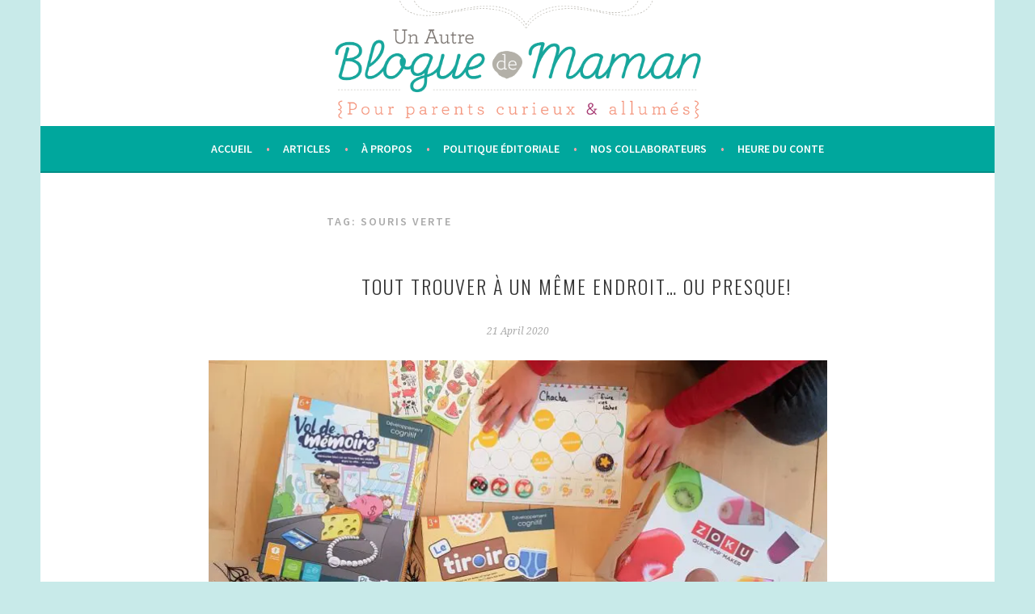

--- FILE ---
content_type: text/html; charset=UTF-8
request_url: https://unautrebloguedemaman.com/tag/souris-verte/
body_size: 14709
content:
<!DOCTYPE html><html lang="en-US"><head><meta charset="UTF-8"><meta name="viewport" content="width=device-width, initial-scale=1"><script src="/cdn-cgi/scripts/7d0fa10a/cloudflare-static/rocket-loader.min.js" data-cf-settings="00f852df399fc77f208827b6-|49"></script><link rel="stylesheet" media="print" onload="this.onload=null;this.media='all';" id="ao_optimized_gfonts" href="https://fonts.googleapis.com/css?family=Source+Sans+Pro%3A300%2C300italic%2C400%2C400italic%2C600%7CDroid+Serif%3A400%2C400italic%7COswald%3A300%2C400&#038;subset=latin%2Clatin-ext&amp;display=swap"><link rel="profile" href="https://gmpg.org/xfn/11"><link rel="pingback" href="https://unautrebloguedemaman.com/xmlrpc.php"> <script data-cfasync="false" data-no-defer="1" data-no-minify="1" data-no-optimize="1">var ewww_webp_supported=!1;function check_webp_feature(A,e){var w;e=void 0!==e?e:function(){},ewww_webp_supported?e(ewww_webp_supported):((w=new Image).onload=function(){ewww_webp_supported=0<w.width&&0<w.height,e&&e(ewww_webp_supported)},w.onerror=function(){e&&e(!1)},w.src="data:image/webp;base64,"+{alpha:"UklGRkoAAABXRUJQVlA4WAoAAAAQAAAAAAAAAAAAQUxQSAwAAAARBxAR/Q9ERP8DAABWUDggGAAAABQBAJ0BKgEAAQAAAP4AAA3AAP7mtQAAAA=="}[A])}check_webp_feature("alpha");</script><script data-cfasync="false" data-no-defer="1" data-no-minify="1" data-no-optimize="1">var Arrive=function(c,w){"use strict";if(c.MutationObserver&&"undefined"!=typeof HTMLElement){var r,a=0,u=(r=HTMLElement.prototype.matches||HTMLElement.prototype.webkitMatchesSelector||HTMLElement.prototype.mozMatchesSelector||HTMLElement.prototype.msMatchesSelector,{matchesSelector:function(e,t){return e instanceof HTMLElement&&r.call(e,t)},addMethod:function(e,t,r){var a=e[t];e[t]=function(){return r.length==arguments.length?r.apply(this,arguments):"function"==typeof a?a.apply(this,arguments):void 0}},callCallbacks:function(e,t){t&&t.options.onceOnly&&1==t.firedElems.length&&(e=[e[0]]);for(var r,a=0;r=e[a];a++)r&&r.callback&&r.callback.call(r.elem,r.elem);t&&t.options.onceOnly&&1==t.firedElems.length&&t.me.unbindEventWithSelectorAndCallback.call(t.target,t.selector,t.callback)},checkChildNodesRecursively:function(e,t,r,a){for(var i,n=0;i=e[n];n++)r(i,t,a)&&a.push({callback:t.callback,elem:i}),0<i.childNodes.length&&u.checkChildNodesRecursively(i.childNodes,t,r,a)},mergeArrays:function(e,t){var r,a={};for(r in e)e.hasOwnProperty(r)&&(a[r]=e[r]);for(r in t)t.hasOwnProperty(r)&&(a[r]=t[r]);return a},toElementsArray:function(e){return e=void 0!==e&&("number"!=typeof e.length||e===c)?[e]:e}}),e=(l.prototype.addEvent=function(e,t,r,a){a={target:e,selector:t,options:r,callback:a,firedElems:[]};return this._beforeAdding&&this._beforeAdding(a),this._eventsBucket.push(a),a},l.prototype.removeEvent=function(e){for(var t,r=this._eventsBucket.length-1;t=this._eventsBucket[r];r--)e(t)&&(this._beforeRemoving&&this._beforeRemoving(t),(t=this._eventsBucket.splice(r,1))&&t.length&&(t[0].callback=null))},l.prototype.beforeAdding=function(e){this._beforeAdding=e},l.prototype.beforeRemoving=function(e){this._beforeRemoving=e},l),t=function(i,n){var o=new e,l=this,s={fireOnAttributesModification:!1};return o.beforeAdding(function(t){var e=t.target;e!==c.document&&e!==c||(e=document.getElementsByTagName("html")[0]);var r=new MutationObserver(function(e){n.call(this,e,t)}),a=i(t.options);r.observe(e,a),t.observer=r,t.me=l}),o.beforeRemoving(function(e){e.observer.disconnect()}),this.bindEvent=function(e,t,r){t=u.mergeArrays(s,t);for(var a=u.toElementsArray(this),i=0;i<a.length;i++)o.addEvent(a[i],e,t,r)},this.unbindEvent=function(){var r=u.toElementsArray(this);o.removeEvent(function(e){for(var t=0;t<r.length;t++)if(this===w||e.target===r[t])return!0;return!1})},this.unbindEventWithSelectorOrCallback=function(r){var a=u.toElementsArray(this),i=r,e="function"==typeof r?function(e){for(var t=0;t<a.length;t++)if((this===w||e.target===a[t])&&e.callback===i)return!0;return!1}:function(e){for(var t=0;t<a.length;t++)if((this===w||e.target===a[t])&&e.selector===r)return!0;return!1};o.removeEvent(e)},this.unbindEventWithSelectorAndCallback=function(r,a){var i=u.toElementsArray(this);o.removeEvent(function(e){for(var t=0;t<i.length;t++)if((this===w||e.target===i[t])&&e.selector===r&&e.callback===a)return!0;return!1})},this},i=new function(){var s={fireOnAttributesModification:!1,onceOnly:!1,existing:!1};function n(e,t,r){return!(!u.matchesSelector(e,t.selector)||(e._id===w&&(e._id=a++),-1!=t.firedElems.indexOf(e._id)))&&(t.firedElems.push(e._id),!0)}var c=(i=new t(function(e){var t={attributes:!1,childList:!0,subtree:!0};return e.fireOnAttributesModification&&(t.attributes=!0),t},function(e,i){e.forEach(function(e){var t=e.addedNodes,r=e.target,a=[];null!==t&&0<t.length?u.checkChildNodesRecursively(t,i,n,a):"attributes"===e.type&&n(r,i)&&a.push({callback:i.callback,elem:r}),u.callCallbacks(a,i)})})).bindEvent;return i.bindEvent=function(e,t,r){t=void 0===r?(r=t,s):u.mergeArrays(s,t);var a=u.toElementsArray(this);if(t.existing){for(var i=[],n=0;n<a.length;n++)for(var o=a[n].querySelectorAll(e),l=0;l<o.length;l++)i.push({callback:r,elem:o[l]});if(t.onceOnly&&i.length)return r.call(i[0].elem,i[0].elem);setTimeout(u.callCallbacks,1,i)}c.call(this,e,t,r)},i},o=new function(){var a={};function i(e,t){return u.matchesSelector(e,t.selector)}var n=(o=new t(function(){return{childList:!0,subtree:!0}},function(e,r){e.forEach(function(e){var t=e.removedNodes,e=[];null!==t&&0<t.length&&u.checkChildNodesRecursively(t,r,i,e),u.callCallbacks(e,r)})})).bindEvent;return o.bindEvent=function(e,t,r){t=void 0===r?(r=t,a):u.mergeArrays(a,t),n.call(this,e,t,r)},o};d(HTMLElement.prototype),d(NodeList.prototype),d(HTMLCollection.prototype),d(HTMLDocument.prototype),d(Window.prototype);var n={};return s(i,n,"unbindAllArrive"),s(o,n,"unbindAllLeave"),n}function l(){this._eventsBucket=[],this._beforeAdding=null,this._beforeRemoving=null}function s(e,t,r){u.addMethod(t,r,e.unbindEvent),u.addMethod(t,r,e.unbindEventWithSelectorOrCallback),u.addMethod(t,r,e.unbindEventWithSelectorAndCallback)}function d(e){e.arrive=i.bindEvent,s(i,e,"unbindArrive"),e.leave=o.bindEvent,s(o,e,"unbindLeave")}}(window,void 0),ewww_webp_supported=!1;function check_webp_feature(e,t){var r;ewww_webp_supported?t(ewww_webp_supported):((r=new Image).onload=function(){ewww_webp_supported=0<r.width&&0<r.height,t(ewww_webp_supported)},r.onerror=function(){t(!1)},r.src="data:image/webp;base64,"+{alpha:"UklGRkoAAABXRUJQVlA4WAoAAAAQAAAAAAAAAAAAQUxQSAwAAAARBxAR/Q9ERP8DAABWUDggGAAAABQBAJ0BKgEAAQAAAP4AAA3AAP7mtQAAAA==",animation:"UklGRlIAAABXRUJQVlA4WAoAAAASAAAAAAAAAAAAQU5JTQYAAAD/////AABBTk1GJgAAAAAAAAAAAAAAAAAAAGQAAABWUDhMDQAAAC8AAAAQBxAREYiI/gcA"}[e])}function ewwwLoadImages(e){if(e){for(var t=document.querySelectorAll(".batch-image img, .image-wrapper a, .ngg-pro-masonry-item a, .ngg-galleria-offscreen-seo-wrapper a"),r=0,a=t.length;r<a;r++)ewwwAttr(t[r],"data-src",t[r].getAttribute("data-webp")),ewwwAttr(t[r],"data-thumbnail",t[r].getAttribute("data-webp-thumbnail"));for(var i=document.querySelectorAll("div.woocommerce-product-gallery__image"),r=0,a=i.length;r<a;r++)ewwwAttr(i[r],"data-thumb",i[r].getAttribute("data-webp-thumb"))}for(var n=document.querySelectorAll("video"),r=0,a=n.length;r<a;r++)ewwwAttr(n[r],"poster",e?n[r].getAttribute("data-poster-webp"):n[r].getAttribute("data-poster-image"));for(var o,l=document.querySelectorAll("img.ewww_webp_lazy_load"),r=0,a=l.length;r<a;r++)e&&(ewwwAttr(l[r],"data-lazy-srcset",l[r].getAttribute("data-lazy-srcset-webp")),ewwwAttr(l[r],"data-srcset",l[r].getAttribute("data-srcset-webp")),ewwwAttr(l[r],"data-lazy-src",l[r].getAttribute("data-lazy-src-webp")),ewwwAttr(l[r],"data-src",l[r].getAttribute("data-src-webp")),ewwwAttr(l[r],"data-orig-file",l[r].getAttribute("data-webp-orig-file")),ewwwAttr(l[r],"data-medium-file",l[r].getAttribute("data-webp-medium-file")),ewwwAttr(l[r],"data-large-file",l[r].getAttribute("data-webp-large-file")),null!=(o=l[r].getAttribute("srcset"))&&!1!==o&&o.includes("R0lGOD")&&ewwwAttr(l[r],"src",l[r].getAttribute("data-lazy-src-webp"))),l[r].className=l[r].className.replace(/\bewww_webp_lazy_load\b/,"");for(var s=document.querySelectorAll(".ewww_webp"),r=0,a=s.length;r<a;r++)e?(ewwwAttr(s[r],"srcset",s[r].getAttribute("data-srcset-webp")),ewwwAttr(s[r],"src",s[r].getAttribute("data-src-webp")),ewwwAttr(s[r],"data-orig-file",s[r].getAttribute("data-webp-orig-file")),ewwwAttr(s[r],"data-medium-file",s[r].getAttribute("data-webp-medium-file")),ewwwAttr(s[r],"data-large-file",s[r].getAttribute("data-webp-large-file")),ewwwAttr(s[r],"data-large_image",s[r].getAttribute("data-webp-large_image")),ewwwAttr(s[r],"data-src",s[r].getAttribute("data-webp-src"))):(ewwwAttr(s[r],"srcset",s[r].getAttribute("data-srcset-img")),ewwwAttr(s[r],"src",s[r].getAttribute("data-src-img"))),s[r].className=s[r].className.replace(/\bewww_webp\b/,"ewww_webp_loaded");window.jQuery&&jQuery.fn.isotope&&jQuery.fn.imagesLoaded&&(jQuery(".fusion-posts-container-infinite").imagesLoaded(function(){jQuery(".fusion-posts-container-infinite").hasClass("isotope")&&jQuery(".fusion-posts-container-infinite").isotope()}),jQuery(".fusion-portfolio:not(.fusion-recent-works) .fusion-portfolio-wrapper").imagesLoaded(function(){jQuery(".fusion-portfolio:not(.fusion-recent-works) .fusion-portfolio-wrapper").isotope()}))}function ewwwWebPInit(e){ewwwLoadImages(e),ewwwNggLoadGalleries(e),document.arrive(".ewww_webp",function(){ewwwLoadImages(e)}),document.arrive(".ewww_webp_lazy_load",function(){ewwwLoadImages(e)}),document.arrive("videos",function(){ewwwLoadImages(e)}),"loading"==document.readyState?document.addEventListener("DOMContentLoaded",ewwwJSONParserInit):("undefined"!=typeof galleries&&ewwwNggParseGalleries(e),ewwwWooParseVariations(e))}function ewwwAttr(e,t,r){null!=r&&!1!==r&&e.setAttribute(t,r)}function ewwwJSONParserInit(){"undefined"!=typeof galleries&&check_webp_feature("alpha",ewwwNggParseGalleries),check_webp_feature("alpha",ewwwWooParseVariations)}function ewwwWooParseVariations(e){if(e)for(var t=document.querySelectorAll("form.variations_form"),r=0,a=t.length;r<a;r++){var i=t[r].getAttribute("data-product_variations"),n=!1;try{for(var o in i=JSON.parse(i))void 0!==i[o]&&void 0!==i[o].image&&(void 0!==i[o].image.src_webp&&(i[o].image.src=i[o].image.src_webp,n=!0),void 0!==i[o].image.srcset_webp&&(i[o].image.srcset=i[o].image.srcset_webp,n=!0),void 0!==i[o].image.full_src_webp&&(i[o].image.full_src=i[o].image.full_src_webp,n=!0),void 0!==i[o].image.gallery_thumbnail_src_webp&&(i[o].image.gallery_thumbnail_src=i[o].image.gallery_thumbnail_src_webp,n=!0),void 0!==i[o].image.thumb_src_webp&&(i[o].image.thumb_src=i[o].image.thumb_src_webp,n=!0));n&&ewwwAttr(t[r],"data-product_variations",JSON.stringify(i))}catch(e){}}}function ewwwNggParseGalleries(e){if(e)for(var t in galleries){var r=galleries[t];galleries[t].images_list=ewwwNggParseImageList(r.images_list)}}function ewwwNggLoadGalleries(e){e&&document.addEventListener("ngg.galleria.themeadded",function(e,t){window.ngg_galleria._create_backup=window.ngg_galleria.create,window.ngg_galleria.create=function(e,t){var r=$(e).data("id");return galleries["gallery_"+r].images_list=ewwwNggParseImageList(galleries["gallery_"+r].images_list),window.ngg_galleria._create_backup(e,t)}})}function ewwwNggParseImageList(e){for(var t in e){var r=e[t];if(void 0!==r["image-webp"]&&(e[t].image=r["image-webp"],delete e[t]["image-webp"]),void 0!==r["thumb-webp"]&&(e[t].thumb=r["thumb-webp"],delete e[t]["thumb-webp"]),void 0!==r.full_image_webp&&(e[t].full_image=r.full_image_webp,delete e[t].full_image_webp),void 0!==r.srcsets)for(var a in r.srcsets)nggSrcset=r.srcsets[a],void 0!==r.srcsets[a+"-webp"]&&(e[t].srcsets[a]=r.srcsets[a+"-webp"],delete e[t].srcsets[a+"-webp"]);if(void 0!==r.full_srcsets)for(var i in r.full_srcsets)nggFSrcset=r.full_srcsets[i],void 0!==r.full_srcsets[i+"-webp"]&&(e[t].full_srcsets[i]=r.full_srcsets[i+"-webp"],delete e[t].full_srcsets[i+"-webp"])}return e}check_webp_feature("alpha",ewwwWebPInit);</script><meta name='robots' content='index, follow, max-image-preview:large, max-snippet:-1, max-video-preview:-1' /><link media="all" href="https://unautrebloguedemaman.com/wp-content/cache/autoptimize/css/autoptimize_0f10e553a52c25260543e9484211a3bc.css" rel="stylesheet"><title>Souris Verte Archives - Un autre blogue de maman</title><link rel="canonical" href="https://unautrebloguedemaman.com/tag/souris-verte/" /><meta property="og:locale" content="en_US" /><meta property="og:type" content="article" /><meta property="og:title" content="Souris Verte Archives - Un autre blogue de maman" /><meta property="og:url" content="https://unautrebloguedemaman.com/tag/souris-verte/" /><meta property="og:site_name" content="Un autre blogue de maman" /><meta name="twitter:card" content="summary_large_image" /> <script type="application/ld+json" class="yoast-schema-graph">{"@context":"https://schema.org","@graph":[{"@type":"CollectionPage","@id":"https://unautrebloguedemaman.com/tag/souris-verte/","url":"https://unautrebloguedemaman.com/tag/souris-verte/","name":"Souris Verte Archives - Un autre blogue de maman","isPartOf":{"@id":"https://unautrebloguedemaman.com/#website"},"breadcrumb":{"@id":"https://unautrebloguedemaman.com/tag/souris-verte/#breadcrumb"},"inLanguage":"en-US"},{"@type":"BreadcrumbList","@id":"https://unautrebloguedemaman.com/tag/souris-verte/#breadcrumb","itemListElement":[{"@type":"ListItem","position":1,"name":"Home","item":"https://unautrebloguedemaman.com/"},{"@type":"ListItem","position":2,"name":"Souris Verte"}]},{"@type":"WebSite","@id":"https://unautrebloguedemaman.com/#website","url":"https://unautrebloguedemaman.com/","name":"Un autre blogue de maman","description":"La littérature jeunesse et les jeux éducatifs sous tous leurs angles","publisher":{"@id":"https://unautrebloguedemaman.com/#organization"},"potentialAction":[{"@type":"SearchAction","target":{"@type":"EntryPoint","urlTemplate":"https://unautrebloguedemaman.com/?s={search_term_string}"},"query-input":{"@type":"PropertyValueSpecification","valueRequired":true,"valueName":"search_term_string"}}],"inLanguage":"en-US"},{"@type":"Organization","@id":"https://unautrebloguedemaman.com/#organization","name":"Un autre blogue de maman","url":"https://unautrebloguedemaman.com/","logo":{"@type":"ImageObject","inLanguage":"en-US","@id":"https://unautrebloguedemaman.com/#/schema/logo/image/","url":"https://unautrebloguedemaman.com/wp-content/uploads/2021/05/LogoPodcastBlanc2900.png","contentUrl":"https://unautrebloguedemaman.com/wp-content/uploads/2021/05/LogoPodcastBlanc2900.png","width":2900,"height":2900,"caption":"Un autre blogue de maman"},"image":{"@id":"https://unautrebloguedemaman.com/#/schema/logo/image/"},"sameAs":["https://www.facebook.com/unautrebloguedemaman/","https://www.instagram.com/unautrebloguedemaman/","https://ca.linkedin.com/in/pascale-clavel-64274914b","https://www.youtube.com/channel/UCnhpm7CWu5GMqKM3BJMhIWA"]}]}</script> <link rel="alternate" type="application/rss+xml" title="Un autre blogue de maman &raquo; Feed" href="https://unautrebloguedemaman.com/feed/" /><link rel="alternate" type="application/rss+xml" title="Un autre blogue de maman &raquo; Comments Feed" href="https://unautrebloguedemaman.com/comments/feed/" /><link rel="alternate" type="application/rss+xml" title="Podcast Feed: Accros à la littérature jeunesse (MP3 Feed)" href="https://unautrebloguedemaman.com/feed/mp3/" /><link rel="alternate" type="application/rss+xml" title="Un autre blogue de maman &raquo; Souris Verte Tag Feed" href="https://unautrebloguedemaman.com/tag/souris-verte/feed/" /><style id='wp-img-auto-sizes-contain-inline-css' type='text/css'>img:is([sizes=auto i],[sizes^="auto," i]){contain-intrinsic-size:3000px 1500px}
/*# sourceURL=wp-img-auto-sizes-contain-inline-css */</style><style id='wp-emoji-styles-inline-css' type='text/css'>img.wp-smiley, img.emoji {
		display: inline !important;
		border: none !important;
		box-shadow: none !important;
		height: 1em !important;
		width: 1em !important;
		margin: 0 0.07em !important;
		vertical-align: -0.1em !important;
		background: none !important;
		padding: 0 !important;
	}
/*# sourceURL=wp-emoji-styles-inline-css */</style><style id='wp-block-library-inline-css' type='text/css'>:root{--wp-block-synced-color:#7a00df;--wp-block-synced-color--rgb:122,0,223;--wp-bound-block-color:var(--wp-block-synced-color);--wp-editor-canvas-background:#ddd;--wp-admin-theme-color:#007cba;--wp-admin-theme-color--rgb:0,124,186;--wp-admin-theme-color-darker-10:#006ba1;--wp-admin-theme-color-darker-10--rgb:0,107,160.5;--wp-admin-theme-color-darker-20:#005a87;--wp-admin-theme-color-darker-20--rgb:0,90,135;--wp-admin-border-width-focus:2px}@media (min-resolution:192dpi){:root{--wp-admin-border-width-focus:1.5px}}.wp-element-button{cursor:pointer}:root .has-very-light-gray-background-color{background-color:#eee}:root .has-very-dark-gray-background-color{background-color:#313131}:root .has-very-light-gray-color{color:#eee}:root .has-very-dark-gray-color{color:#313131}:root .has-vivid-green-cyan-to-vivid-cyan-blue-gradient-background{background:linear-gradient(135deg,#00d084,#0693e3)}:root .has-purple-crush-gradient-background{background:linear-gradient(135deg,#34e2e4,#4721fb 50%,#ab1dfe)}:root .has-hazy-dawn-gradient-background{background:linear-gradient(135deg,#faaca8,#dad0ec)}:root .has-subdued-olive-gradient-background{background:linear-gradient(135deg,#fafae1,#67a671)}:root .has-atomic-cream-gradient-background{background:linear-gradient(135deg,#fdd79a,#004a59)}:root .has-nightshade-gradient-background{background:linear-gradient(135deg,#330968,#31cdcf)}:root .has-midnight-gradient-background{background:linear-gradient(135deg,#020381,#2874fc)}:root{--wp--preset--font-size--normal:16px;--wp--preset--font-size--huge:42px}.has-regular-font-size{font-size:1em}.has-larger-font-size{font-size:2.625em}.has-normal-font-size{font-size:var(--wp--preset--font-size--normal)}.has-huge-font-size{font-size:var(--wp--preset--font-size--huge)}.has-text-align-center{text-align:center}.has-text-align-left{text-align:left}.has-text-align-right{text-align:right}.has-fit-text{white-space:nowrap!important}#end-resizable-editor-section{display:none}.aligncenter{clear:both}.items-justified-left{justify-content:flex-start}.items-justified-center{justify-content:center}.items-justified-right{justify-content:flex-end}.items-justified-space-between{justify-content:space-between}.screen-reader-text{border:0;clip-path:inset(50%);height:1px;margin:-1px;overflow:hidden;padding:0;position:absolute;width:1px;word-wrap:normal!important}.screen-reader-text:focus{background-color:#ddd;clip-path:none;color:#444;display:block;font-size:1em;height:auto;left:5px;line-height:normal;padding:15px 23px 14px;text-decoration:none;top:5px;width:auto;z-index:100000}html :where(.has-border-color){border-style:solid}html :where([style*=border-top-color]){border-top-style:solid}html :where([style*=border-right-color]){border-right-style:solid}html :where([style*=border-bottom-color]){border-bottom-style:solid}html :where([style*=border-left-color]){border-left-style:solid}html :where([style*=border-width]){border-style:solid}html :where([style*=border-top-width]){border-top-style:solid}html :where([style*=border-right-width]){border-right-style:solid}html :where([style*=border-bottom-width]){border-bottom-style:solid}html :where([style*=border-left-width]){border-left-style:solid}html :where(img[class*=wp-image-]){height:auto;max-width:100%}:where(figure){margin:0 0 1em}html :where(.is-position-sticky){--wp-admin--admin-bar--position-offset:var(--wp-admin--admin-bar--height,0px)}@media screen and (max-width:600px){html :where(.is-position-sticky){--wp-admin--admin-bar--position-offset:0px}}

/*# sourceURL=wp-block-library-inline-css */</style><style id='global-styles-inline-css' type='text/css'>:root{--wp--preset--aspect-ratio--square: 1;--wp--preset--aspect-ratio--4-3: 4/3;--wp--preset--aspect-ratio--3-4: 3/4;--wp--preset--aspect-ratio--3-2: 3/2;--wp--preset--aspect-ratio--2-3: 2/3;--wp--preset--aspect-ratio--16-9: 16/9;--wp--preset--aspect-ratio--9-16: 9/16;--wp--preset--color--black: #000000;--wp--preset--color--cyan-bluish-gray: #abb8c3;--wp--preset--color--white: #ffffff;--wp--preset--color--pale-pink: #f78da7;--wp--preset--color--vivid-red: #cf2e2e;--wp--preset--color--luminous-vivid-orange: #ff6900;--wp--preset--color--luminous-vivid-amber: #fcb900;--wp--preset--color--light-green-cyan: #7bdcb5;--wp--preset--color--vivid-green-cyan: #00d084;--wp--preset--color--pale-cyan-blue: #8ed1fc;--wp--preset--color--vivid-cyan-blue: #0693e3;--wp--preset--color--vivid-purple: #9b51e0;--wp--preset--gradient--vivid-cyan-blue-to-vivid-purple: linear-gradient(135deg,rgb(6,147,227) 0%,rgb(155,81,224) 100%);--wp--preset--gradient--light-green-cyan-to-vivid-green-cyan: linear-gradient(135deg,rgb(122,220,180) 0%,rgb(0,208,130) 100%);--wp--preset--gradient--luminous-vivid-amber-to-luminous-vivid-orange: linear-gradient(135deg,rgb(252,185,0) 0%,rgb(255,105,0) 100%);--wp--preset--gradient--luminous-vivid-orange-to-vivid-red: linear-gradient(135deg,rgb(255,105,0) 0%,rgb(207,46,46) 100%);--wp--preset--gradient--very-light-gray-to-cyan-bluish-gray: linear-gradient(135deg,rgb(238,238,238) 0%,rgb(169,184,195) 100%);--wp--preset--gradient--cool-to-warm-spectrum: linear-gradient(135deg,rgb(74,234,220) 0%,rgb(151,120,209) 20%,rgb(207,42,186) 40%,rgb(238,44,130) 60%,rgb(251,105,98) 80%,rgb(254,248,76) 100%);--wp--preset--gradient--blush-light-purple: linear-gradient(135deg,rgb(255,206,236) 0%,rgb(152,150,240) 100%);--wp--preset--gradient--blush-bordeaux: linear-gradient(135deg,rgb(254,205,165) 0%,rgb(254,45,45) 50%,rgb(107,0,62) 100%);--wp--preset--gradient--luminous-dusk: linear-gradient(135deg,rgb(255,203,112) 0%,rgb(199,81,192) 50%,rgb(65,88,208) 100%);--wp--preset--gradient--pale-ocean: linear-gradient(135deg,rgb(255,245,203) 0%,rgb(182,227,212) 50%,rgb(51,167,181) 100%);--wp--preset--gradient--electric-grass: linear-gradient(135deg,rgb(202,248,128) 0%,rgb(113,206,126) 100%);--wp--preset--gradient--midnight: linear-gradient(135deg,rgb(2,3,129) 0%,rgb(40,116,252) 100%);--wp--preset--font-size--small: 13px;--wp--preset--font-size--medium: 20px;--wp--preset--font-size--large: 36px;--wp--preset--font-size--x-large: 42px;--wp--preset--spacing--20: 0.44rem;--wp--preset--spacing--30: 0.67rem;--wp--preset--spacing--40: 1rem;--wp--preset--spacing--50: 1.5rem;--wp--preset--spacing--60: 2.25rem;--wp--preset--spacing--70: 3.38rem;--wp--preset--spacing--80: 5.06rem;--wp--preset--shadow--natural: 6px 6px 9px rgba(0, 0, 0, 0.2);--wp--preset--shadow--deep: 12px 12px 50px rgba(0, 0, 0, 0.4);--wp--preset--shadow--sharp: 6px 6px 0px rgba(0, 0, 0, 0.2);--wp--preset--shadow--outlined: 6px 6px 0px -3px rgb(255, 255, 255), 6px 6px rgb(0, 0, 0);--wp--preset--shadow--crisp: 6px 6px 0px rgb(0, 0, 0);}:where(.is-layout-flex){gap: 0.5em;}:where(.is-layout-grid){gap: 0.5em;}body .is-layout-flex{display: flex;}.is-layout-flex{flex-wrap: wrap;align-items: center;}.is-layout-flex > :is(*, div){margin: 0;}body .is-layout-grid{display: grid;}.is-layout-grid > :is(*, div){margin: 0;}:where(.wp-block-columns.is-layout-flex){gap: 2em;}:where(.wp-block-columns.is-layout-grid){gap: 2em;}:where(.wp-block-post-template.is-layout-flex){gap: 1.25em;}:where(.wp-block-post-template.is-layout-grid){gap: 1.25em;}.has-black-color{color: var(--wp--preset--color--black) !important;}.has-cyan-bluish-gray-color{color: var(--wp--preset--color--cyan-bluish-gray) !important;}.has-white-color{color: var(--wp--preset--color--white) !important;}.has-pale-pink-color{color: var(--wp--preset--color--pale-pink) !important;}.has-vivid-red-color{color: var(--wp--preset--color--vivid-red) !important;}.has-luminous-vivid-orange-color{color: var(--wp--preset--color--luminous-vivid-orange) !important;}.has-luminous-vivid-amber-color{color: var(--wp--preset--color--luminous-vivid-amber) !important;}.has-light-green-cyan-color{color: var(--wp--preset--color--light-green-cyan) !important;}.has-vivid-green-cyan-color{color: var(--wp--preset--color--vivid-green-cyan) !important;}.has-pale-cyan-blue-color{color: var(--wp--preset--color--pale-cyan-blue) !important;}.has-vivid-cyan-blue-color{color: var(--wp--preset--color--vivid-cyan-blue) !important;}.has-vivid-purple-color{color: var(--wp--preset--color--vivid-purple) !important;}.has-black-background-color{background-color: var(--wp--preset--color--black) !important;}.has-cyan-bluish-gray-background-color{background-color: var(--wp--preset--color--cyan-bluish-gray) !important;}.has-white-background-color{background-color: var(--wp--preset--color--white) !important;}.has-pale-pink-background-color{background-color: var(--wp--preset--color--pale-pink) !important;}.has-vivid-red-background-color{background-color: var(--wp--preset--color--vivid-red) !important;}.has-luminous-vivid-orange-background-color{background-color: var(--wp--preset--color--luminous-vivid-orange) !important;}.has-luminous-vivid-amber-background-color{background-color: var(--wp--preset--color--luminous-vivid-amber) !important;}.has-light-green-cyan-background-color{background-color: var(--wp--preset--color--light-green-cyan) !important;}.has-vivid-green-cyan-background-color{background-color: var(--wp--preset--color--vivid-green-cyan) !important;}.has-pale-cyan-blue-background-color{background-color: var(--wp--preset--color--pale-cyan-blue) !important;}.has-vivid-cyan-blue-background-color{background-color: var(--wp--preset--color--vivid-cyan-blue) !important;}.has-vivid-purple-background-color{background-color: var(--wp--preset--color--vivid-purple) !important;}.has-black-border-color{border-color: var(--wp--preset--color--black) !important;}.has-cyan-bluish-gray-border-color{border-color: var(--wp--preset--color--cyan-bluish-gray) !important;}.has-white-border-color{border-color: var(--wp--preset--color--white) !important;}.has-pale-pink-border-color{border-color: var(--wp--preset--color--pale-pink) !important;}.has-vivid-red-border-color{border-color: var(--wp--preset--color--vivid-red) !important;}.has-luminous-vivid-orange-border-color{border-color: var(--wp--preset--color--luminous-vivid-orange) !important;}.has-luminous-vivid-amber-border-color{border-color: var(--wp--preset--color--luminous-vivid-amber) !important;}.has-light-green-cyan-border-color{border-color: var(--wp--preset--color--light-green-cyan) !important;}.has-vivid-green-cyan-border-color{border-color: var(--wp--preset--color--vivid-green-cyan) !important;}.has-pale-cyan-blue-border-color{border-color: var(--wp--preset--color--pale-cyan-blue) !important;}.has-vivid-cyan-blue-border-color{border-color: var(--wp--preset--color--vivid-cyan-blue) !important;}.has-vivid-purple-border-color{border-color: var(--wp--preset--color--vivid-purple) !important;}.has-vivid-cyan-blue-to-vivid-purple-gradient-background{background: var(--wp--preset--gradient--vivid-cyan-blue-to-vivid-purple) !important;}.has-light-green-cyan-to-vivid-green-cyan-gradient-background{background: var(--wp--preset--gradient--light-green-cyan-to-vivid-green-cyan) !important;}.has-luminous-vivid-amber-to-luminous-vivid-orange-gradient-background{background: var(--wp--preset--gradient--luminous-vivid-amber-to-luminous-vivid-orange) !important;}.has-luminous-vivid-orange-to-vivid-red-gradient-background{background: var(--wp--preset--gradient--luminous-vivid-orange-to-vivid-red) !important;}.has-very-light-gray-to-cyan-bluish-gray-gradient-background{background: var(--wp--preset--gradient--very-light-gray-to-cyan-bluish-gray) !important;}.has-cool-to-warm-spectrum-gradient-background{background: var(--wp--preset--gradient--cool-to-warm-spectrum) !important;}.has-blush-light-purple-gradient-background{background: var(--wp--preset--gradient--blush-light-purple) !important;}.has-blush-bordeaux-gradient-background{background: var(--wp--preset--gradient--blush-bordeaux) !important;}.has-luminous-dusk-gradient-background{background: var(--wp--preset--gradient--luminous-dusk) !important;}.has-pale-ocean-gradient-background{background: var(--wp--preset--gradient--pale-ocean) !important;}.has-electric-grass-gradient-background{background: var(--wp--preset--gradient--electric-grass) !important;}.has-midnight-gradient-background{background: var(--wp--preset--gradient--midnight) !important;}.has-small-font-size{font-size: var(--wp--preset--font-size--small) !important;}.has-medium-font-size{font-size: var(--wp--preset--font-size--medium) !important;}.has-large-font-size{font-size: var(--wp--preset--font-size--large) !important;}.has-x-large-font-size{font-size: var(--wp--preset--font-size--x-large) !important;}
/*# sourceURL=global-styles-inline-css */</style><style id='classic-theme-styles-inline-css' type='text/css'>/*! This file is auto-generated */
.wp-block-button__link{color:#fff;background-color:#32373c;border-radius:9999px;box-shadow:none;text-decoration:none;padding:calc(.667em + 2px) calc(1.333em + 2px);font-size:1.125em}.wp-block-file__button{background:#32373c;color:#fff;text-decoration:none}
/*# sourceURL=/wp-includes/css/classic-themes.min.css */</style><style id='sela-style-inline-css' type='text/css'>.site-branding { background-image: url(https://unautrebloguedemaman.com/wp-content/uploads/2025/01/cropped-Un-Autre-Blogue-de-Maman-Pascale-Clavel-Logo-01-1-1.png.webp); }
/*# sourceURL=sela-style-inline-css */</style><link rel="https://api.w.org/" href="https://unautrebloguedemaman.com/wp-json/" /><link rel="alternate" title="JSON" type="application/json" href="https://unautrebloguedemaman.com/wp-json/wp/v2/tags/1055" /><link rel="EditURI" type="application/rsd+xml" title="RSD" href="https://unautrebloguedemaman.com/xmlrpc.php?rsd" /><meta name="generator" content="WordPress 6.9" /><meta name="generator" content="optimization-detective 1.0.0-beta3"> <noscript><style>.lazyload[data-src]{display:none !important;}</style></noscript><style>.lazyload{background-image:none !important;}.lazyload:before{background-image:none !important;}</style><style>.wp-block-gallery.is-cropped .blocks-gallery-item picture{height:100%;width:100%;}</style><meta name="generator" content="image-prioritizer 1.0.0-beta2"><style type="text/css" id="sela-header-css">.site-title,
			.site-description {
				clip: rect(1px, 1px, 1px, 1px);
				position: absolute;
			}</style><style type="text/css" id="custom-background-css">body.custom-background { background-color: #c8eae9; }</style><link rel="icon" href="https://unautrebloguedemaman.com/wp-content/uploads/2018/10/cropped-Un-Autre-Blogue-de-Maman-Pascale-Clavel-Logo-02-1-32x32.png" sizes="32x32" /><link rel="icon" href="https://unautrebloguedemaman.com/wp-content/uploads/2018/10/cropped-Un-Autre-Blogue-de-Maman-Pascale-Clavel-Logo-02-1-192x192.png" sizes="192x192" /><link rel="apple-touch-icon" href="https://unautrebloguedemaman.com/wp-content/uploads/2018/10/cropped-Un-Autre-Blogue-de-Maman-Pascale-Clavel-Logo-02-1-180x180.png" /><meta name="msapplication-TileImage" content="https://unautrebloguedemaman.com/wp-content/uploads/2018/10/cropped-Un-Autre-Blogue-de-Maman-Pascale-Clavel-Logo-02-1-270x270.png" /><style type="text/css" id="wp-custom-css">.post-1717 {
	display: none;
}

.podlove-contributors-cards {
	display: none;
}

.boutons_ecouter {
  display: flex;
  justify-content: center;
  align-items: center;
}

.boutons_ecouter div {
	display: inline;
	margin-left: 20px;
	margin-right: 20px;
}

.widget_podlove_recent_episodes_widget a {
	font-weight: bold;
}</style></head><body class="archive tag tag-souris-verte tag-1055 custom-background wp-theme-sela wp-child-theme-sela_child no-sidebar"><div id="page" class="hfeed site"><header id="masthead" class="site-header" role="banner"> <a class="skip-link screen-reader-text" href="#content" title="Skip to content">Skip to content</a><div class="site-branding"><h2 class="site-title"><a href="https://unautrebloguedemaman.com/" title="Un autre blogue de maman" rel="home">Un autre blogue de maman</a></h2><h2 class="site-description">La littérature jeunesse et les jeux éducatifs sous tous leurs angles</h2></div><nav id="site-navigation" class="main-navigation" role="navigation"> <button class="menu-toggle" aria-controls="menu" aria-expanded="false">Menu</button><div class="menu-articles-container"><ul id="menu-articles" class="menu"><li id="menu-item-1718" class="menu-item menu-item-type-post_type menu-item-object-page menu-item-home menu-item-1718"><a href="https://unautrebloguedemaman.com/" title="Chroniques à saveur de crème glacée et de café (parfois) renversé">Accueil</a></li><li id="menu-item-1932" class="menu-item menu-item-type-post_type menu-item-object-page current_page_parent menu-item-1932"><a href="https://unautrebloguedemaman.com/articles/">Articles</a></li><li id="menu-item-1931" class="menu-item menu-item-type-post_type menu-item-object-page menu-item-1931"><a href="https://unautrebloguedemaman.com/il-faut-bien-commencer-par-le-commencement/">À propos</a></li><li id="menu-item-5110" class="menu-item menu-item-type-post_type menu-item-object-page menu-item-5110"><a href="https://unautrebloguedemaman.com/politique-editoriale/">Politique éditoriale</a></li><li id="menu-item-5499" class="menu-item menu-item-type-post_type menu-item-object-page menu-item-5499"><a href="https://unautrebloguedemaman.com/nos-collaborateurs/">Nos collaborateurs</a></li><li id="menu-item-5629" class="menu-item menu-item-type-custom menu-item-object-custom menu-item-5629"><a href="https://www.youtube.com/playlist?list=PLeEJM_vgqCSNKXlSGaCBB7ZCE47aDe2lu">Heure du conte</a></li></ul></div></nav></header><div id="content" class="site-content"><section id="primary" class="content-area"><main id="main" class="site-main" role="main"><header class="page-header"><h1 class="page-title">Tag: <span>Souris Verte</span></h1></header><article id="post-13429" class="post-13429 post type-post status-publish format-standard hentry category-banc-dessai category-jouets-et-jeux-educatifs tag-achat-local tag-achats-en-ligne tag-boutiques-mere-helene tag-cadeaux tag-jeux-educatifs tag-jeux-mathematiques tag-jeux-passe-partout tag-jouets tag-moules-a-muffins tag-placote tag-produits-ecologiques tag-soins-pour-bebe tag-souris-verte tag-trudeau tag-zero-dechet without-featured-image"><header class="entry-header "><h1 class="entry-title"><a href=" https://unautrebloguedemaman.com/tout-trouver-a-un-meme-endroit-ou-presque/" rel="bookmark">Tout trouver à un même endroit&#8230; ou presque!</a></h1></header><div class="entry-body"><div class="entry-meta"> <span class="date"><a href="https://unautrebloguedemaman.com/tout-trouver-a-un-meme-endroit-ou-presque/" title="Permalink to Tout trouver à un même endroit&#8230; ou presque!" rel="bookmark"><time class="entry-date published" datetime="2020-04-21T15:37:42-04:00">21 April 2020</time><time class="updated" datetime="2020-04-21T20:00:43-04:00">21 April 2020</time></a></span></div><div class="entry-content"><p><picture><source  sizes='(max-width: 1200px) 100vw, 1200px' type="image/webp" data-srcset="https://unautrebloguedemaman.com/wp-content/uploads/2020/04/stencil.default-2020-04-21T153523.891.jpg.webp 1200w, https://unautrebloguedemaman.com/wp-content/uploads/2020/04/stencil.default-2020-04-21T153523.891-300x200.jpg.webp 300w, https://unautrebloguedemaman.com/wp-content/uploads/2020/04/stencil.default-2020-04-21T153523.891-1024x683.jpg.webp 1024w, https://unautrebloguedemaman.com/wp-content/uploads/2020/04/stencil.default-2020-04-21T153523.891-768x512.jpg.webp 768w, https://unautrebloguedemaman.com/wp-content/uploads/2020/04/stencil.default-2020-04-21T153523.891-570x380.jpg.webp 570w"><img data-od-unknown-tag data-od-xpath="/HTML/BODY/DIV[@id=&apos;page&apos;]/*[2][self::DIV]/*[1][self::SECTION]/*[1][self::MAIN]/*[2][self::ARTICLE]/*[2][self::DIV]/*[2][self::DIV]/*[1][self::P]/*[1][self::IMG]" fetchpriority="high" decoding="async" class="aligncenter size-full wp-image-13465 lazyload" src="[data-uri]" alt="" width="1200" height="800"   data-eio="p" data-src="https://unautrebloguedemaman.com/wp-content/uploads/2020/04/stencil.default-2020-04-21T153523.891.jpg" data-srcset="https://unautrebloguedemaman.com/wp-content/uploads/2020/04/stencil.default-2020-04-21T153523.891.jpg 1200w, https://unautrebloguedemaman.com/wp-content/uploads/2020/04/stencil.default-2020-04-21T153523.891-300x200.jpg 300w, https://unautrebloguedemaman.com/wp-content/uploads/2020/04/stencil.default-2020-04-21T153523.891-1024x683.jpg 1024w, https://unautrebloguedemaman.com/wp-content/uploads/2020/04/stencil.default-2020-04-21T153523.891-768x512.jpg 768w, https://unautrebloguedemaman.com/wp-content/uploads/2020/04/stencil.default-2020-04-21T153523.891-570x380.jpg 570w" data-sizes="auto" data-eio-rwidth="1200" data-eio-rheight="800" /></picture><noscript><img data-od-unknown-tag data-od-xpath="/HTML/BODY/DIV[@id=&apos;page&apos;]/*[2][self::DIV]/*[1][self::SECTION]/*[1][self::MAIN]/*[2][self::ARTICLE]/*[2][self::DIV]/*[2][self::DIV]/*[1][self::P]/*[1][self::IMG]" fetchpriority="high" decoding="async" class="aligncenter size-full wp-image-13465" src="https://unautrebloguedemaman.com/wp-content/uploads/2020/04/stencil.default-2020-04-21T153523.891.jpg" alt="" width="1200" height="800" srcset="https://unautrebloguedemaman.com/wp-content/uploads/2020/04/stencil.default-2020-04-21T153523.891.jpg 1200w, https://unautrebloguedemaman.com/wp-content/uploads/2020/04/stencil.default-2020-04-21T153523.891-300x200.jpg 300w, https://unautrebloguedemaman.com/wp-content/uploads/2020/04/stencil.default-2020-04-21T153523.891-1024x683.jpg 1024w, https://unautrebloguedemaman.com/wp-content/uploads/2020/04/stencil.default-2020-04-21T153523.891-768x512.jpg 768w, https://unautrebloguedemaman.com/wp-content/uploads/2020/04/stencil.default-2020-04-21T153523.891-570x380.jpg 570w" sizes="(max-width: 1200px) 100vw, 1200px" data-eio="l" /></noscript>Le confinement a complètement changé ma façon de magasiner! Le où, le quand, mais surtout le comment, vous vous en doutez bien. Et on ne se fera pas &#8220;de cachettes&#8221;&#8230; J&#8217;ai tendance à magasiner ma vie un peu plus souvent qu&#8217;avant. Pour nous gâter, m&#8217;encourager dans mon rôle de mère à temps très, très plein et aussi soutenir certains apprentissages (de la vie?) à la maison&#8230; <a href="https://unautrebloguedemaman.com/tout-trouver-a-un-meme-endroit-ou-presque/#more-13429" class="more-link">Continue reading <span class="meta-nav">&rarr;</span></a></p></div></div></article><article id="post-9017" class="post-9017 post type-post status-publish format-standard hentry category-banc-dessai tag-banc-dessai tag-bbluv tag-bebe-hibou tag-boutique-mere-helene tag-chapeau tag-chasse-moustique tag-creme-solaire tag-ete tag-produits tag-savonnerie-des-diligences tag-souris-verte tag-veste-de-flottaison tag-zoku without-featured-image"><header class="entry-header "><h1 class="entry-title"><a href=" https://unautrebloguedemaman.com/nos-essentiels-dete/" rel="bookmark">Nos essentiels d&#8217;été</a></h1></header><div class="entry-body"><div class="entry-meta"> <span class="date"><a href="https://unautrebloguedemaman.com/nos-essentiels-dete/" title="Permalink to Nos essentiels d&#8217;été" rel="bookmark"><time class="entry-date published" datetime="2018-07-17T11:10:12-04:00">17 July 2018</time><time class="updated" datetime="2018-07-17T16:54:50-04:00">17 July 2018</time></a></span></div><div class="entry-content"><p><picture><source  sizes='(max-width: 1200px) 100vw, 1200px' type="image/webp" data-srcset="https://unautrebloguedemaman.com/wp-content/uploads/2018/07/stencil.blog-post-feature-20.jpg.webp 1200w, https://unautrebloguedemaman.com/wp-content/uploads/2018/07/stencil.blog-post-feature-20-300x150.jpg.webp 300w, https://unautrebloguedemaman.com/wp-content/uploads/2018/07/stencil.blog-post-feature-20-768x384.jpg.webp 768w, https://unautrebloguedemaman.com/wp-content/uploads/2018/07/stencil.blog-post-feature-20-1024x512.jpg.webp 1024w, https://unautrebloguedemaman.com/wp-content/uploads/2018/07/stencil.blog-post-feature-20-760x380.jpg.webp 760w"><img data-od-unknown-tag data-od-xpath="/HTML/BODY/DIV[@id=&apos;page&apos;]/*[2][self::DIV]/*[1][self::SECTION]/*[1][self::MAIN]/*[3][self::ARTICLE]/*[2][self::DIV]/*[2][self::DIV]/*[1][self::P]/*[1][self::IMG]" decoding="async" class="aligncenter size-full wp-image-9056 lazyload" src="[data-uri]" alt="stencil.blog-post-feature (20)" width="1200" height="600"   data-eio="p" data-src="https://unautrebloguedemaman.com/wp-content/uploads/2018/07/stencil.blog-post-feature-20.jpg" data-srcset="https://unautrebloguedemaman.com/wp-content/uploads/2018/07/stencil.blog-post-feature-20.jpg 1200w, https://unautrebloguedemaman.com/wp-content/uploads/2018/07/stencil.blog-post-feature-20-300x150.jpg 300w, https://unautrebloguedemaman.com/wp-content/uploads/2018/07/stencil.blog-post-feature-20-768x384.jpg 768w, https://unautrebloguedemaman.com/wp-content/uploads/2018/07/stencil.blog-post-feature-20-1024x512.jpg 1024w, https://unautrebloguedemaman.com/wp-content/uploads/2018/07/stencil.blog-post-feature-20-760x380.jpg 760w" data-sizes="auto" data-eio-rwidth="1200" data-eio-rheight="600" /></picture><noscript><img data-od-unknown-tag data-od-xpath="/HTML/BODY/DIV[@id=&apos;page&apos;]/*[2][self::DIV]/*[1][self::SECTION]/*[1][self::MAIN]/*[3][self::ARTICLE]/*[2][self::DIV]/*[2][self::DIV]/*[1][self::P]/*[1][self::IMG]" decoding="async" class="aligncenter size-full wp-image-9056" src="https://unautrebloguedemaman.com/wp-content/uploads/2018/07/stencil.blog-post-feature-20.jpg" alt="stencil.blog-post-feature (20)" width="1200" height="600" srcset="https://unautrebloguedemaman.com/wp-content/uploads/2018/07/stencil.blog-post-feature-20.jpg 1200w, https://unautrebloguedemaman.com/wp-content/uploads/2018/07/stencil.blog-post-feature-20-300x150.jpg 300w, https://unautrebloguedemaman.com/wp-content/uploads/2018/07/stencil.blog-post-feature-20-768x384.jpg 768w, https://unautrebloguedemaman.com/wp-content/uploads/2018/07/stencil.blog-post-feature-20-1024x512.jpg 1024w, https://unautrebloguedemaman.com/wp-content/uploads/2018/07/stencil.blog-post-feature-20-760x380.jpg 760w" sizes="(max-width: 1200px) 100vw, 1200px" data-eio="l" /></noscript>J&#8217;ai eu de magnifiques collaborations récemment sur Un Autre Blogue de Maman et je dois vous avouer que j&#8217;ai adopté certains <strong>produits pour l&#8217;été</strong>! C&#8217;est donc sans aucun malaise que je vous partage ce qui est devenu &#8220;nos petits essentiels&#8221; pour la saison du camping, du soleil aux rayons ardents et, aussi, des moustiques! 😉 En collaboration avec <a href="https://www.merehelene.com/fr/">la Boutique Mère Hélène!</a></p><p><em>Pour vous procurer les produits, il suffit de cliquer sur les images.</em></p><p> <a href="https://unautrebloguedemaman.com/nos-essentiels-dete/#more-9017" class="more-link">Continue reading <span class="meta-nav">&rarr;</span></a></p></div></div></article></main></section></div><div id="tertiary" class="widget-area footer-widget-area" role="complementary"><div id="widget-area-2" class="widget-area"><aside id="search-3" class="widget widget_search"><h3 class="widget-title">Rechercher</h3><div id="searchdiv"><form role="search" method="get" id="searchform-side" action="https://unautrebloguedemaman.com/"> <input type="search" placeholder="Que cherchez-vous ? &hellip;" value="" name="s" id="s-side"> <button type="submit" class="searchsubmit" class="btn"> <span class="genericon-search"></span> </button></form></div></aside></div><div id="widget-area-3" class="widget-area"><aside id="text-2" class="widget widget_text"><h3 class="widget-title">Copyright: unautrebloguedemaman.com</h3><div class="textwidget"></div></aside></div><div id="widget-area-4" class="widget-area"><aside id="categories-2" class="widget widget_categories"><h3 class="widget-title">Categories</h3><form action="https://unautrebloguedemaman.com" method="get"><label class="screen-reader-text" for="cat">Categories</label><select  name='cat' id='cat' class='postform'><option value='-1'>Select Category</option><option class="level-0" value="74">Activités et sorties familiales</option><option class="level-0" value="1147">Apprendre l&#8217;anglais</option><option class="level-0" value="558">Banc d&#8217;essai</option><option class="level-0" value="218">Bébés</option><option class="level-0" value="203">Collaborations spéciales</option><option class="level-0" value="761">Conciliation travail-famille</option><option class="level-0" value="29">Concours!</option><option class="level-0" value="1164">DIY</option><option class="level-0" value="2387">Entrevues</option><option class="level-0" value="19">Fatalité!</option><option class="level-0" value="495">Fête d&#8217;enfants!</option><option class="level-0" value="2093">Halloween</option><option class="level-0" value="1967">Heure du conte</option><option class="level-0" value="1159">Jouets et jeux éducatifs</option><option class="level-0" value="1632">Le coin des profs</option><option class="level-0" value="2434">Les conseils d&#8217;Alexandra Poirier, psychoéducatrice</option><option class="level-0" value="156">Littérature jeunesse</option><option class="level-0" value="1998">Livres pour adultes</option><option class="level-0" value="304">Maman et moi (le monde de Mia)</option><option class="level-0" value="1270">Menus de la semaine</option><option class="level-0" value="2475">Mois de la nutrition</option><option class="level-0" value="2133">Noël</option><option class="level-0" value="202">On bouge!</option><option class="level-0" value="2272">Pâques</option><option class="level-0" value="25">Petite enfance-garderie</option><option class="level-0" value="2389">podcast</option><option class="level-0" value="346">Portraits de mamans</option><option class="level-0" value="1085">Préscolaire et primaire</option><option class="level-0" value="204">Recettes</option><option class="level-0" value="2474">Relâche</option><option class="level-0" value="20">Rêveries d&#8217;une promeneuse bien entourée&#8230;</option><option class="level-0" value="2203">Saint-Valentin</option><option class="level-0" value="929">Témoignage</option><option class="level-0" value="1">Varia</option><option class="level-0" value="920">Vie à deux</option><option class="level-0" value="995">Vie de famille zen</option><option class="level-0" value="27">Voyager en famille</option><option class="level-0" value="1080">Zéro déchet</option> </select></form><script type="00f852df399fc77f208827b6-text/javascript">( ( dropdownId ) => {
	const dropdown = document.getElementById( dropdownId );
	function onSelectChange() {
		setTimeout( () => {
			if ( 'escape' === dropdown.dataset.lastkey ) {
				return;
			}
			if ( dropdown.value && parseInt( dropdown.value ) > 0 && dropdown instanceof HTMLSelectElement ) {
				dropdown.parentElement.submit();
			}
		}, 250 );
	}
	function onKeyUp( event ) {
		if ( 'Escape' === event.key ) {
			dropdown.dataset.lastkey = 'escape';
		} else {
			delete dropdown.dataset.lastkey;
		}
	}
	function onClick() {
		delete dropdown.dataset.lastkey;
	}
	dropdown.addEventListener( 'keyup', onKeyUp );
	dropdown.addEventListener( 'click', onClick );
	dropdown.addEventListener( 'change', onSelectChange );
})( "cat" );

//# sourceURL=WP_Widget_Categories%3A%3Awidget</script> </aside></div></div><footer id="colophon" class="site-footer"><div class="social-links"><ul id="menu-social-links-menu" class="menu"><li id="menu-item-2809" class="menu-item menu-item-type-custom menu-item-object-custom menu-item-2809"><a href="https://www.facebook.com/unautrebloguedemaman/"><span class="screen-reader-text">Facebook</span></a></li><li id="menu-item-2810" class="menu-item menu-item-type-custom menu-item-object-custom menu-item-2810"><a href="https://fr.pinterest.com/autrebloguemam/"><span class="screen-reader-text">Pinterest</span></a></li><li id="menu-item-3522" class="menu-item menu-item-type-custom menu-item-object-custom menu-item-3522"><a href="https://www.instagram.com/unautrebloguedemaman/"><span class="screen-reader-text">Instagram</span></a></li><li id="menu-item-2811" class="menu-item menu-item-type-custom menu-item-object-custom menu-item-2811"><a href="/cdn-cgi/l/email-protection#b6dfd8d0d9dad3c2c2c4d3f6c3d8d7c3c2c4d3d4dad9d1c3d3d2d3dbd7dbd7d898d5d9db"><span class="screen-reader-text">Email</span></a></li><li id="menu-item-5628" class="menu-item menu-item-type-custom menu-item-object-custom menu-item-5628"><a href="https://www.youtube.com/channel/UCnhpm7CWu5GMqKM3BJMhIWA"><span class="screen-reader-text">Youtube</span></a></li></ul></div><div class="site-info"  role="contentinfo"> <a href="http://wordpress.org/" title="A Semantic Personal Publishing Platform" rel="generator">Proudly powered by WordPress</a> <span class="sep"> | </span> Theme: sela by <a href="https://wordpress.com/themes/sela/" rel="designer">WordPress.com</a>.</div></footer></div> <script data-cfasync="false" src="/cdn-cgi/scripts/5c5dd728/cloudflare-static/email-decode.min.js"></script><script type="speculationrules">{"prefetch":[{"source":"document","where":{"and":[{"href_matches":"/*"},{"not":{"href_matches":["/wp-*.php","/wp-admin/*","/wp-content/uploads/*","/wp-content/*","/wp-content/plugins/*","/wp-content/themes/sela_child/*","/wp-content/themes/sela/*","/*\\?(.+)"]}},{"not":{"selector_matches":"a[rel~=\"nofollow\"]"}},{"not":{"selector_matches":".no-prefetch, .no-prefetch a"}}]},"eagerness":"conservative"}]}</script> <script type="00f852df399fc77f208827b6-text/javascript" id="eio-lazy-load-js-before">var eio_lazy_vars = {"exactdn_domain":"","skip_autoscale":0,"bg_min_dpr":1.100000000000000088817841970012523233890533447265625,"threshold":0,"use_dpr":1};
//# sourceURL=eio-lazy-load-js-before</script> <script id="wp-emoji-settings" type="application/json">{"baseUrl":"https://s.w.org/images/core/emoji/17.0.2/72x72/","ext":".png","svgUrl":"https://s.w.org/images/core/emoji/17.0.2/svg/","svgExt":".svg","source":{"concatemoji":"https://unautrebloguedemaman.com/wp-includes/js/wp-emoji-release.min.js?ver=6.9"}}</script> <script type="00f852df399fc77f208827b6-module">/*! This file is auto-generated */
const a=JSON.parse(document.getElementById("wp-emoji-settings").textContent),o=(window._wpemojiSettings=a,"wpEmojiSettingsSupports"),s=["flag","emoji"];function i(e){try{var t={supportTests:e,timestamp:(new Date).valueOf()};sessionStorage.setItem(o,JSON.stringify(t))}catch(e){}}function c(e,t,n){e.clearRect(0,0,e.canvas.width,e.canvas.height),e.fillText(t,0,0);t=new Uint32Array(e.getImageData(0,0,e.canvas.width,e.canvas.height).data);e.clearRect(0,0,e.canvas.width,e.canvas.height),e.fillText(n,0,0);const a=new Uint32Array(e.getImageData(0,0,e.canvas.width,e.canvas.height).data);return t.every((e,t)=>e===a[t])}function p(e,t){e.clearRect(0,0,e.canvas.width,e.canvas.height),e.fillText(t,0,0);var n=e.getImageData(16,16,1,1);for(let e=0;e<n.data.length;e++)if(0!==n.data[e])return!1;return!0}function u(e,t,n,a){switch(t){case"flag":return n(e,"\ud83c\udff3\ufe0f\u200d\u26a7\ufe0f","\ud83c\udff3\ufe0f\u200b\u26a7\ufe0f")?!1:!n(e,"\ud83c\udde8\ud83c\uddf6","\ud83c\udde8\u200b\ud83c\uddf6")&&!n(e,"\ud83c\udff4\udb40\udc67\udb40\udc62\udb40\udc65\udb40\udc6e\udb40\udc67\udb40\udc7f","\ud83c\udff4\u200b\udb40\udc67\u200b\udb40\udc62\u200b\udb40\udc65\u200b\udb40\udc6e\u200b\udb40\udc67\u200b\udb40\udc7f");case"emoji":return!a(e,"\ud83e\u1fac8")}return!1}function f(e,t,n,a){let r;const o=(r="undefined"!=typeof WorkerGlobalScope&&self instanceof WorkerGlobalScope?new OffscreenCanvas(300,150):document.createElement("canvas")).getContext("2d",{willReadFrequently:!0}),s=(o.textBaseline="top",o.font="600 32px Arial",{});return e.forEach(e=>{s[e]=t(o,e,n,a)}),s}function r(e){var t=document.createElement("script");t.src=e,t.defer=!0,document.head.appendChild(t)}a.supports={everything:!0,everythingExceptFlag:!0},new Promise(t=>{let n=function(){try{var e=JSON.parse(sessionStorage.getItem(o));if("object"==typeof e&&"number"==typeof e.timestamp&&(new Date).valueOf()<e.timestamp+604800&&"object"==typeof e.supportTests)return e.supportTests}catch(e){}return null}();if(!n){if("undefined"!=typeof Worker&&"undefined"!=typeof OffscreenCanvas&&"undefined"!=typeof URL&&URL.createObjectURL&&"undefined"!=typeof Blob)try{var e="postMessage("+f.toString()+"("+[JSON.stringify(s),u.toString(),c.toString(),p.toString()].join(",")+"));",a=new Blob([e],{type:"text/javascript"});const r=new Worker(URL.createObjectURL(a),{name:"wpTestEmojiSupports"});return void(r.onmessage=e=>{i(n=e.data),r.terminate(),t(n)})}catch(e){}i(n=f(s,u,c,p))}t(n)}).then(e=>{for(const n in e)a.supports[n]=e[n],a.supports.everything=a.supports.everything&&a.supports[n],"flag"!==n&&(a.supports.everythingExceptFlag=a.supports.everythingExceptFlag&&a.supports[n]);var t;a.supports.everythingExceptFlag=a.supports.everythingExceptFlag&&!a.supports.flag,a.supports.everything||((t=a.source||{}).concatemoji?r(t.concatemoji):t.wpemoji&&t.twemoji&&(r(t.twemoji),r(t.wpemoji)))});
//# sourceURL=https://unautrebloguedemaman.com/wp-includes/js/wp-emoji-loader.min.js</script> <script type="00f852df399fc77f208827b6-module">import detect from "https:\/\/unautrebloguedemaman.com\/wp-content\/plugins\/optimization-detective\/detect.min.js?ver=1.0.0-beta3"; detect( {"minViewportAspectRatio":0.40000000000000002220446049250313080847263336181640625,"maxViewportAspectRatio":2.5,"isDebug":false,"extensionModuleUrls":["https:\/\/unautrebloguedemaman.com\/wp-content\/plugins\/image-prioritizer\/detect.min.js?ver=1.0.0-beta2"],"restApiEndpoint":"https:\/\/unautrebloguedemaman.com\/wp-json\/optimization-detective\/v1\/url-metrics:store","currentETag":"f8a8d11c48b634610ea2d742cedae9e3","currentUrl":"https:\/\/unautrebloguedemaman.com\/tag\/souris-verte\/","urlMetricSlug":"267c6afcfb95bf25cf61839c57622e7e","cachePurgePostId":13429,"urlMetricHMAC":"6f126e97c21a394e678fac0b1302bd53","urlMetricGroupStatuses":[{"minimumViewportWidth":0,"maximumViewportWidth":480,"complete":false},{"minimumViewportWidth":480,"maximumViewportWidth":600,"complete":false},{"minimumViewportWidth":600,"maximumViewportWidth":782,"complete":false},{"minimumViewportWidth":782,"maximumViewportWidth":null,"complete":false}],"storageLockTTL":60,"freshnessTTL":604800,"webVitalsLibrarySrc":"https:\/\/unautrebloguedemaman.com\/wp-content\/plugins\/optimization-detective\/build\/web-vitals.js?ver=4.2.4"} );</script> <script defer src="https://unautrebloguedemaman.com/wp-content/cache/autoptimize/js/autoptimize_79f4a8c1cd5a3e0b8c28f51fdb16d865.js" type="00f852df399fc77f208827b6-text/javascript"></script><script src="/cdn-cgi/scripts/7d0fa10a/cloudflare-static/rocket-loader.min.js" data-cf-settings="00f852df399fc77f208827b6-|49" defer></script><script defer src="https://static.cloudflareinsights.com/beacon.min.js/vcd15cbe7772f49c399c6a5babf22c1241717689176015" integrity="sha512-ZpsOmlRQV6y907TI0dKBHq9Md29nnaEIPlkf84rnaERnq6zvWvPUqr2ft8M1aS28oN72PdrCzSjY4U6VaAw1EQ==" data-cf-beacon='{"version":"2024.11.0","token":"4aefa007cd704442928e613332d4b67e","r":1,"server_timing":{"name":{"cfCacheStatus":true,"cfEdge":true,"cfExtPri":true,"cfL4":true,"cfOrigin":true,"cfSpeedBrain":true},"location_startswith":null}}' crossorigin="anonymous"></script>
</body></html>